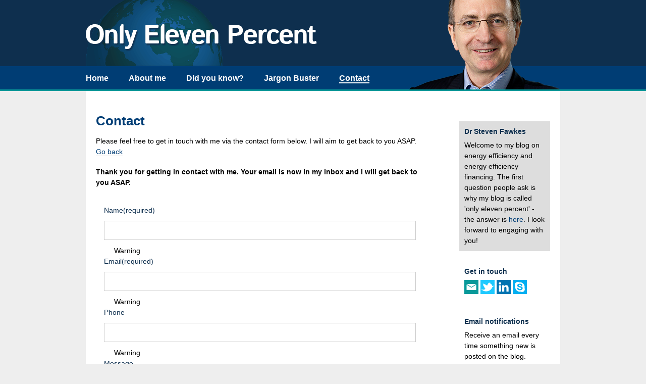

--- FILE ---
content_type: text/html; charset=UTF-8
request_url: https://www.onlyelevenpercent.com/contact-me/
body_size: 12739
content:

<!DOCTYPE html PUBLIC "-//W3C//DTD XHTML 1.0 Transitional//EN" "http://www.w3.org/TR/xhtml1/DTD/xhtml1-transitional.dtd">
<html xmlns="http://www.w3.org/1999/xhtml">
<head>
<meta http-equiv="Content-Type" content="text/html; charset=UTF-8" />
<meta name="generator" content="WordPress" />

<title>Contact | Only Eleven Percent</title>







<link rel="alternate" type="application/rss+xml" title="RSS 2.0" href="https://www.onlyelevenpercent.com/feed/" />

<link rel="pingback" href="https://www.onlyelevenpercent.com/xmlrpc.php" />

<link rel="shortcut icon" href="https://www.onlyelevenpercent.com/wp-content/themes/sf-wp/im/favicon.ico" />

<meta name='robots' content='index, follow, max-image-preview:large, max-snippet:-1, max-video-preview:-1' />
	<style>img:is([sizes="auto" i], [sizes^="auto," i]) { contain-intrinsic-size: 3000px 1500px }</style>
	
	<!-- This site is optimized with the Yoast SEO plugin v26.8 - https://yoast.com/product/yoast-seo-wordpress/ -->
	<link rel="canonical" href="https://www.onlyelevenpercent.com/contact-me/" />
	<meta property="og:locale" content="en_GB" />
	<meta property="og:type" content="article" />
	<meta property="og:title" content="Contact | Only Eleven Percent" />
	<meta property="og:description" content="Please feel free to get in touch with me via the contact form below. I will aim to get back to you ASAP." />
	<meta property="og:url" content="https://www.onlyelevenpercent.com/contact-me/" />
	<meta property="og:site_name" content="Only Eleven Percent" />
	<meta property="article:modified_time" content="2024-12-02T17:33:19+00:00" />
	<meta name="twitter:card" content="summary_large_image" />
	<meta name="twitter:label1" content="Estimated reading time" />
	<meta name="twitter:data1" content="1 minute" />
	<script type="application/ld+json" class="yoast-schema-graph">{"@context":"https://schema.org","@graph":[{"@type":"WebPage","@id":"https://www.onlyelevenpercent.com/contact-me/","url":"https://www.onlyelevenpercent.com/contact-me/","name":"Contact | Only Eleven Percent","isPartOf":{"@id":"https://www.onlyelevenpercent.com/#website"},"datePublished":"2013-02-12T01:07:33+00:00","dateModified":"2024-12-02T17:33:19+00:00","breadcrumb":{"@id":"https://www.onlyelevenpercent.com/contact-me/#breadcrumb"},"inLanguage":"en-GB","potentialAction":[{"@type":"ReadAction","target":["https://www.onlyelevenpercent.com/contact-me/"]}]},{"@type":"BreadcrumbList","@id":"https://www.onlyelevenpercent.com/contact-me/#breadcrumb","itemListElement":[{"@type":"ListItem","position":1,"name":"Home","item":"https://www.onlyelevenpercent.com/"},{"@type":"ListItem","position":2,"name":"Contact"}]},{"@type":"WebSite","@id":"https://www.onlyelevenpercent.com/#website","url":"https://www.onlyelevenpercent.com/","name":"Only Eleven Percent","description":"Dr Steve Fawkes’ blog on energy efficiency","potentialAction":[{"@type":"SearchAction","target":{"@type":"EntryPoint","urlTemplate":"https://www.onlyelevenpercent.com/?s={search_term_string}"},"query-input":{"@type":"PropertyValueSpecification","valueRequired":true,"valueName":"search_term_string"}}],"inLanguage":"en-GB"}]}</script>
	<!-- / Yoast SEO plugin. -->


<link rel='dns-prefetch' href='//stats.wp.com' />
<link rel='dns-prefetch' href='//v0.wordpress.com' />
<link rel='dns-prefetch' href='//jetpack.wordpress.com' />
<link rel='dns-prefetch' href='//s0.wp.com' />
<link rel='dns-prefetch' href='//public-api.wordpress.com' />
<link rel='dns-prefetch' href='//0.gravatar.com' />
<link rel='dns-prefetch' href='//1.gravatar.com' />
<link rel='dns-prefetch' href='//2.gravatar.com' />
<link rel="alternate" type="application/rss+xml" title="Only Eleven Percent &raquo; Contact Comments Feed" href="https://www.onlyelevenpercent.com/contact-me/feed/" />
<link rel='stylesheet' id='wp-block-library-css' href='https://www.onlyelevenpercent.com/wp-includes/css/dist/block-library/style.min.css?ver=6.8.3' type='text/css' media='all' />
<style id='classic-theme-styles-inline-css' type='text/css'>
/*! This file is auto-generated */
.wp-block-button__link{color:#fff;background-color:#32373c;border-radius:9999px;box-shadow:none;text-decoration:none;padding:calc(.667em + 2px) calc(1.333em + 2px);font-size:1.125em}.wp-block-file__button{background:#32373c;color:#fff;text-decoration:none}
</style>
<link rel='stylesheet' id='mediaelement-css' href='https://www.onlyelevenpercent.com/wp-includes/js/mediaelement/mediaelementplayer-legacy.min.css?ver=4.2.17' type='text/css' media='all' />
<link rel='stylesheet' id='wp-mediaelement-css' href='https://www.onlyelevenpercent.com/wp-includes/js/mediaelement/wp-mediaelement.min.css?ver=6.8.3' type='text/css' media='all' />
<style id='jetpack-sharing-buttons-style-inline-css' type='text/css'>
.jetpack-sharing-buttons__services-list{display:flex;flex-direction:row;flex-wrap:wrap;gap:0;list-style-type:none;margin:5px;padding:0}.jetpack-sharing-buttons__services-list.has-small-icon-size{font-size:12px}.jetpack-sharing-buttons__services-list.has-normal-icon-size{font-size:16px}.jetpack-sharing-buttons__services-list.has-large-icon-size{font-size:24px}.jetpack-sharing-buttons__services-list.has-huge-icon-size{font-size:36px}@media print{.jetpack-sharing-buttons__services-list{display:none!important}}.editor-styles-wrapper .wp-block-jetpack-sharing-buttons{gap:0;padding-inline-start:0}ul.jetpack-sharing-buttons__services-list.has-background{padding:1.25em 2.375em}
</style>
<style id='global-styles-inline-css' type='text/css'>
:root{--wp--preset--aspect-ratio--square: 1;--wp--preset--aspect-ratio--4-3: 4/3;--wp--preset--aspect-ratio--3-4: 3/4;--wp--preset--aspect-ratio--3-2: 3/2;--wp--preset--aspect-ratio--2-3: 2/3;--wp--preset--aspect-ratio--16-9: 16/9;--wp--preset--aspect-ratio--9-16: 9/16;--wp--preset--color--black: #000000;--wp--preset--color--cyan-bluish-gray: #abb8c3;--wp--preset--color--white: #ffffff;--wp--preset--color--pale-pink: #f78da7;--wp--preset--color--vivid-red: #cf2e2e;--wp--preset--color--luminous-vivid-orange: #ff6900;--wp--preset--color--luminous-vivid-amber: #fcb900;--wp--preset--color--light-green-cyan: #7bdcb5;--wp--preset--color--vivid-green-cyan: #00d084;--wp--preset--color--pale-cyan-blue: #8ed1fc;--wp--preset--color--vivid-cyan-blue: #0693e3;--wp--preset--color--vivid-purple: #9b51e0;--wp--preset--gradient--vivid-cyan-blue-to-vivid-purple: linear-gradient(135deg,rgba(6,147,227,1) 0%,rgb(155,81,224) 100%);--wp--preset--gradient--light-green-cyan-to-vivid-green-cyan: linear-gradient(135deg,rgb(122,220,180) 0%,rgb(0,208,130) 100%);--wp--preset--gradient--luminous-vivid-amber-to-luminous-vivid-orange: linear-gradient(135deg,rgba(252,185,0,1) 0%,rgba(255,105,0,1) 100%);--wp--preset--gradient--luminous-vivid-orange-to-vivid-red: linear-gradient(135deg,rgba(255,105,0,1) 0%,rgb(207,46,46) 100%);--wp--preset--gradient--very-light-gray-to-cyan-bluish-gray: linear-gradient(135deg,rgb(238,238,238) 0%,rgb(169,184,195) 100%);--wp--preset--gradient--cool-to-warm-spectrum: linear-gradient(135deg,rgb(74,234,220) 0%,rgb(151,120,209) 20%,rgb(207,42,186) 40%,rgb(238,44,130) 60%,rgb(251,105,98) 80%,rgb(254,248,76) 100%);--wp--preset--gradient--blush-light-purple: linear-gradient(135deg,rgb(255,206,236) 0%,rgb(152,150,240) 100%);--wp--preset--gradient--blush-bordeaux: linear-gradient(135deg,rgb(254,205,165) 0%,rgb(254,45,45) 50%,rgb(107,0,62) 100%);--wp--preset--gradient--luminous-dusk: linear-gradient(135deg,rgb(255,203,112) 0%,rgb(199,81,192) 50%,rgb(65,88,208) 100%);--wp--preset--gradient--pale-ocean: linear-gradient(135deg,rgb(255,245,203) 0%,rgb(182,227,212) 50%,rgb(51,167,181) 100%);--wp--preset--gradient--electric-grass: linear-gradient(135deg,rgb(202,248,128) 0%,rgb(113,206,126) 100%);--wp--preset--gradient--midnight: linear-gradient(135deg,rgb(2,3,129) 0%,rgb(40,116,252) 100%);--wp--preset--font-size--small: 13px;--wp--preset--font-size--medium: 20px;--wp--preset--font-size--large: 36px;--wp--preset--font-size--x-large: 42px;--wp--preset--spacing--20: 0.44rem;--wp--preset--spacing--30: 0.67rem;--wp--preset--spacing--40: 1rem;--wp--preset--spacing--50: 1.5rem;--wp--preset--spacing--60: 2.25rem;--wp--preset--spacing--70: 3.38rem;--wp--preset--spacing--80: 5.06rem;--wp--preset--shadow--natural: 6px 6px 9px rgba(0, 0, 0, 0.2);--wp--preset--shadow--deep: 12px 12px 50px rgba(0, 0, 0, 0.4);--wp--preset--shadow--sharp: 6px 6px 0px rgba(0, 0, 0, 0.2);--wp--preset--shadow--outlined: 6px 6px 0px -3px rgba(255, 255, 255, 1), 6px 6px rgba(0, 0, 0, 1);--wp--preset--shadow--crisp: 6px 6px 0px rgba(0, 0, 0, 1);}:where(.is-layout-flex){gap: 0.5em;}:where(.is-layout-grid){gap: 0.5em;}body .is-layout-flex{display: flex;}.is-layout-flex{flex-wrap: wrap;align-items: center;}.is-layout-flex > :is(*, div){margin: 0;}body .is-layout-grid{display: grid;}.is-layout-grid > :is(*, div){margin: 0;}:where(.wp-block-columns.is-layout-flex){gap: 2em;}:where(.wp-block-columns.is-layout-grid){gap: 2em;}:where(.wp-block-post-template.is-layout-flex){gap: 1.25em;}:where(.wp-block-post-template.is-layout-grid){gap: 1.25em;}.has-black-color{color: var(--wp--preset--color--black) !important;}.has-cyan-bluish-gray-color{color: var(--wp--preset--color--cyan-bluish-gray) !important;}.has-white-color{color: var(--wp--preset--color--white) !important;}.has-pale-pink-color{color: var(--wp--preset--color--pale-pink) !important;}.has-vivid-red-color{color: var(--wp--preset--color--vivid-red) !important;}.has-luminous-vivid-orange-color{color: var(--wp--preset--color--luminous-vivid-orange) !important;}.has-luminous-vivid-amber-color{color: var(--wp--preset--color--luminous-vivid-amber) !important;}.has-light-green-cyan-color{color: var(--wp--preset--color--light-green-cyan) !important;}.has-vivid-green-cyan-color{color: var(--wp--preset--color--vivid-green-cyan) !important;}.has-pale-cyan-blue-color{color: var(--wp--preset--color--pale-cyan-blue) !important;}.has-vivid-cyan-blue-color{color: var(--wp--preset--color--vivid-cyan-blue) !important;}.has-vivid-purple-color{color: var(--wp--preset--color--vivid-purple) !important;}.has-black-background-color{background-color: var(--wp--preset--color--black) !important;}.has-cyan-bluish-gray-background-color{background-color: var(--wp--preset--color--cyan-bluish-gray) !important;}.has-white-background-color{background-color: var(--wp--preset--color--white) !important;}.has-pale-pink-background-color{background-color: var(--wp--preset--color--pale-pink) !important;}.has-vivid-red-background-color{background-color: var(--wp--preset--color--vivid-red) !important;}.has-luminous-vivid-orange-background-color{background-color: var(--wp--preset--color--luminous-vivid-orange) !important;}.has-luminous-vivid-amber-background-color{background-color: var(--wp--preset--color--luminous-vivid-amber) !important;}.has-light-green-cyan-background-color{background-color: var(--wp--preset--color--light-green-cyan) !important;}.has-vivid-green-cyan-background-color{background-color: var(--wp--preset--color--vivid-green-cyan) !important;}.has-pale-cyan-blue-background-color{background-color: var(--wp--preset--color--pale-cyan-blue) !important;}.has-vivid-cyan-blue-background-color{background-color: var(--wp--preset--color--vivid-cyan-blue) !important;}.has-vivid-purple-background-color{background-color: var(--wp--preset--color--vivid-purple) !important;}.has-black-border-color{border-color: var(--wp--preset--color--black) !important;}.has-cyan-bluish-gray-border-color{border-color: var(--wp--preset--color--cyan-bluish-gray) !important;}.has-white-border-color{border-color: var(--wp--preset--color--white) !important;}.has-pale-pink-border-color{border-color: var(--wp--preset--color--pale-pink) !important;}.has-vivid-red-border-color{border-color: var(--wp--preset--color--vivid-red) !important;}.has-luminous-vivid-orange-border-color{border-color: var(--wp--preset--color--luminous-vivid-orange) !important;}.has-luminous-vivid-amber-border-color{border-color: var(--wp--preset--color--luminous-vivid-amber) !important;}.has-light-green-cyan-border-color{border-color: var(--wp--preset--color--light-green-cyan) !important;}.has-vivid-green-cyan-border-color{border-color: var(--wp--preset--color--vivid-green-cyan) !important;}.has-pale-cyan-blue-border-color{border-color: var(--wp--preset--color--pale-cyan-blue) !important;}.has-vivid-cyan-blue-border-color{border-color: var(--wp--preset--color--vivid-cyan-blue) !important;}.has-vivid-purple-border-color{border-color: var(--wp--preset--color--vivid-purple) !important;}.has-vivid-cyan-blue-to-vivid-purple-gradient-background{background: var(--wp--preset--gradient--vivid-cyan-blue-to-vivid-purple) !important;}.has-light-green-cyan-to-vivid-green-cyan-gradient-background{background: var(--wp--preset--gradient--light-green-cyan-to-vivid-green-cyan) !important;}.has-luminous-vivid-amber-to-luminous-vivid-orange-gradient-background{background: var(--wp--preset--gradient--luminous-vivid-amber-to-luminous-vivid-orange) !important;}.has-luminous-vivid-orange-to-vivid-red-gradient-background{background: var(--wp--preset--gradient--luminous-vivid-orange-to-vivid-red) !important;}.has-very-light-gray-to-cyan-bluish-gray-gradient-background{background: var(--wp--preset--gradient--very-light-gray-to-cyan-bluish-gray) !important;}.has-cool-to-warm-spectrum-gradient-background{background: var(--wp--preset--gradient--cool-to-warm-spectrum) !important;}.has-blush-light-purple-gradient-background{background: var(--wp--preset--gradient--blush-light-purple) !important;}.has-blush-bordeaux-gradient-background{background: var(--wp--preset--gradient--blush-bordeaux) !important;}.has-luminous-dusk-gradient-background{background: var(--wp--preset--gradient--luminous-dusk) !important;}.has-pale-ocean-gradient-background{background: var(--wp--preset--gradient--pale-ocean) !important;}.has-electric-grass-gradient-background{background: var(--wp--preset--gradient--electric-grass) !important;}.has-midnight-gradient-background{background: var(--wp--preset--gradient--midnight) !important;}.has-small-font-size{font-size: var(--wp--preset--font-size--small) !important;}.has-medium-font-size{font-size: var(--wp--preset--font-size--medium) !important;}.has-large-font-size{font-size: var(--wp--preset--font-size--large) !important;}.has-x-large-font-size{font-size: var(--wp--preset--font-size--x-large) !important;}
:where(.wp-block-post-template.is-layout-flex){gap: 1.25em;}:where(.wp-block-post-template.is-layout-grid){gap: 1.25em;}
:where(.wp-block-columns.is-layout-flex){gap: 2em;}:where(.wp-block-columns.is-layout-grid){gap: 2em;}
:root :where(.wp-block-pullquote){font-size: 1.5em;line-height: 1.6;}
</style>
<link rel="alternate" title="oEmbed (JSON)" type="application/json+oembed" href="https://www.onlyelevenpercent.com/wp-json/oembed/1.0/embed?url=https%3A%2F%2Fwww.onlyelevenpercent.com%2Fcontact-me%2F" />
<link rel="alternate" title="oEmbed (XML)" type="text/xml+oembed" href="https://www.onlyelevenpercent.com/wp-json/oembed/1.0/embed?url=https%3A%2F%2Fwww.onlyelevenpercent.com%2Fcontact-me%2F&#038;format=xml" />
	<style>img#wpstats{display:none}</style>
		
<!-- CSS -->
<link rel="stylesheet" href="https://www.onlyelevenpercent.com/wp-content/themes/sf-wp/style.css?ver=2025-06-26" type="text/css" media="screen" />
	
<script type="text/javascript" src="/wp-content/themes/sf-wp/js/jquery-1.12.4.min.js"></script>

<!-- HEADER MENU -->
<script type="text/javascript">
jQuery( document ).ready(function( $ ) {
var str=location.href.toLowerCase();
$(".navigation li a").each(function() {
if (str.indexOf(this.href.toLowerCase()) > -1) {
 $("li.highlight").removeClass("highlight");
$(this).parent().addClass("highlight");
}
 });
 })
</script>

<!-- FOOTER MENU -->
<script type="text/javascript">
jQuery( document ).ready(function( $ ) {
var str=location.href.toLowerCase();
$(".navigation2 li a").each(function() {
if (str.indexOf(this.href.toLowerCase()) > -1) {
 $("li.highlight2").removeClass("highlight2");
$(this).parent().addClass("highlight2");
}
 });
 })
</script>



</head>

<body>

<div id="Container">

	<script>
	(function(i,s,o,g,r,a,m){i['GoogleAnalyticsObject']=r;i[r]=i[r]||function(){
	(i[r].q=i[r].q||[]).push(arguments)},i[r].l=1*new Date();a=s.createElement(o),
	m=s.getElementsByTagName(o)[0];a.async=1;a.src=g;m.parentNode.insertBefore(a,m)
	})(window,document,'script','//www.google-analytics.com/analytics.js','ga'); ;

	ga('create', 'UA-71116613-1', 'auto');
	ga('send', 'pageview'); 
</script>	
		
		<div id="HeaderContainer">
			<div id="HeaderTitleContainer">
					<div id="HeaderTitleBody">
							<div id="HeaderTitleRight"></div>

							<div id="HeaderTitleLeft"></div>

							<div id="HeaderMenuBody">
								<ul class="navigation">
									<li class="highlight"><a href="/" class="MenuLink">Home</a></li>&nbsp;  &nbsp;  &nbsp;  &nbsp;  &nbsp;
									<li><a href="/about-me/" class="MenuLink">About me</a></li>&nbsp;  &nbsp;  &nbsp;  &nbsp;  &nbsp;
									<li><a href="/did-you-know/" class="MenuLink">Did you know?</a></li>&nbsp;  &nbsp;  &nbsp;  &nbsp;  &nbsp;
									<li><a href="/jargon-buster/" class="MenuLink">Jargon Buster</a></li>&nbsp;  &nbsp;  &nbsp;  &nbsp;  &nbsp;
									<li><a href="/contact-me/" class="MenuLink">Contact</a></li>
								</ul>
							</div>
						</div>
				</div>
		</div>    
    <div id="MainContainer">
    
    	<div id="BlogContainer">
			<div id="BlogPostContainer">
            
				            
            
				<div id="BlogHeadingContainer">
                <span class="BlogHeading1">
				Contact				</span>
                </div>
            
				<div id="BlogTextContainer">
           		<span class="Main">
                
<p>Please feel free to get in touch with me via the contact form below. I will aim to get back to you ASAP.</p>


<div data-test='contact-form'
			id='contact-form-116'
			class='wp-block-jetpack-contact-form-container '
			data-wp-interactive='jetpack/form' data-wp-context='{"formId":"116","formHash":"e349e1ff3813ab353a1bf57c3f22ea78426ebe00","showErrors":false,"errors":[],"fields":[],"isMultiStep":false,"useAjax":true,"submissionData":null,"formattedSubmissionData":[],"submissionSuccess":false,"submissionError":null,"elementId":"jp-form-e349e1ff3813ab353a1bf57c3f22ea78426ebe00","isSingleInputForm":false}'
			data-wp-watch--scroll-to-wrapper="callbacks.scrollToWrapper"
		>
<div class="contact-form-submission contact-form-ajax-submission" data-wp-class--submission-success="context.submissionSuccess"><p class="go-back-message"><a class="link" role="button" tabindex="0" data-wp-on--click="actions.goBack" href="/contact-me/">Go back</a></p><h4 id="contact-form-success-header">Thank you for getting in contact with me. Your email is now in my inbox and I will get back to you ASAP.</h4>

<template data-wp-each--submission="context.formattedSubmissionData">
					<div class="jetpack_forms_contact-form-success-summary">
						<div class="field-name" data-wp-text="context.submission.label" data-wp-bind--hidden="!context.submission.label"></div>
						<div class="field-value" data-wp-text="context.submission.value"></div>
						<div class="field-images" data-wp-bind--hidden="!context.submission.images">
							<template data-wp-each--image="context.submission.images">
								<figure class="field-image" data-wp-class--is-empty="!context.image">
									<img data-wp-bind--src="context.image" data-wp-bind--hidden="!context.image" />
									<img decoding="async" src="[data-uri]" data-wp-bind--hidden="context.image" />
								</figure>
							</template>
						</div>
					</div>
				</template></div><form action='https://www.onlyelevenpercent.com/contact-me/'
				id='jp-form-e349e1ff3813ab353a1bf57c3f22ea78426ebe00'
				method='post'
				class='contact-form commentsblock wp-block-jetpack-contact-form' aria-label="Contact"
				data-wp-on--submit="actions.onFormSubmit"
				data-wp-on--reset="actions.onFormReset"
				data-wp-class--submission-success="context.submissionSuccess"
				data-wp-class--is-first-step="state.isFirstStep"
				data-wp-class--is-last-step="state.isLastStep"
				data-wp-class--is-ajax-form="context.useAjax"
				novalidate >
<input type='hidden' name='jetpack_contact_form_jwt' value='eyJ0eXAiOiJKV1QiLCJhbGciOiJIUzI1NiJ9.[base64].EB20cvV6R_eZxjGhJb8SJTMDMg55KBXdDoxYA8_l_SM' />

<div class="wp-block-jetpack-contact-form" style="padding-top:16px;padding-right:16px;padding-bottom:16px;padding-left:16px">
<div style=""  data-wp-interactive="jetpack/form" data-wp-context='{"fieldId":"g116-name","fieldType":"name","fieldLabel":"Name","fieldValue":"","fieldPlaceholder":"","fieldIsRequired":"1","fieldErrorMessage":"","fieldExtra":[],"formHash":"e349e1ff3813ab353a1bf57c3f22ea78426ebe00"}'  class='grunion-field-name-wrap grunion-field-wrap'  data-wp-init='callbacks.initializeField' data-wp-on--jetpack-form-reset='callbacks.initializeField' >
<label
				for='g116-name' style="color: #0e2f4e;" class="grunion-field-label name" >Name<span class="grunion-label-required" aria-hidden="true">(required)</span></label>
<input
					type='text'
					name='g116-name'
					id='g116-name'
					value=''

					data-wp-bind--aria-invalid='state.fieldHasErrors'
					data-wp-bind--value='state.getFieldValue'
					aria-errormessage='g116-name-text-error-message'
					data-wp-on--input='actions.onFieldChange'
					data-wp-on--blur='actions.onFieldBlur'
					data-wp-class--has-value='state.hasFieldValue'

					class='name  grunion-field' 
					required='true' aria-required='true'  />
 
			<div id="g116-name-text-error" class="contact-form__input-error" data-wp-class--has-errors="state.fieldHasErrors">
				<span class="contact-form__warning-icon">
					<svg width="16" height="16" viewBox="0 0 16 16" fill="none" xmlns="http://www.w3.org/2000/svg">
						<path d="M8.50015 11.6402H7.50015V10.6402H8.50015V11.6402Z" />
						<path d="M7.50015 9.64018H8.50015V6.30684H7.50015V9.64018Z" />
						<path fill-rule="evenodd" clip-rule="evenodd" d="M6.98331 3.0947C7.42933 2.30177 8.57096 2.30177 9.01698 3.09469L13.8771 11.7349C14.3145 12.5126 13.7525 13.4735 12.8602 13.4735H3.14004C2.24774 13.4735 1.68575 12.5126 2.12321 11.7349L6.98331 3.0947ZM8.14541 3.58496C8.08169 3.47168 7.9186 3.47168 7.85488 3.58496L2.99478 12.2251C2.93229 12.3362 3.01257 12.4735 3.14004 12.4735H12.8602C12.9877 12.4735 13.068 12.3362 13.0055 12.2251L8.14541 3.58496Z" />
					</svg>
					<span class="visually-hidden">Warning</span>
				</span>
				<span data-wp-text="state.errorMessage" id="g116-name-text-error-message" role="alert" aria-live="assertive"></span>
			</div> 
	</div>



<div style=""  data-wp-interactive="jetpack/form" data-wp-context='{"fieldId":"g116-email","fieldType":"email","fieldLabel":"Email","fieldValue":"","fieldPlaceholder":"","fieldIsRequired":"1","fieldErrorMessage":"","fieldExtra":[],"formHash":"e349e1ff3813ab353a1bf57c3f22ea78426ebe00"}'  class='grunion-field-email-wrap grunion-field-wrap'  data-wp-init='callbacks.initializeField' data-wp-on--jetpack-form-reset='callbacks.initializeField' >
<label
				for='g116-email' style="color: #0e2f4e;" class="grunion-field-label email" >Email<span class="grunion-label-required" aria-hidden="true">(required)</span></label>
<input
					type='email'
					name='g116-email'
					id='g116-email'
					value=''

					data-wp-bind--aria-invalid='state.fieldHasErrors'
					data-wp-bind--value='state.getFieldValue'
					aria-errormessage='g116-email-email-error-message'
					data-wp-on--input='actions.onFieldChange'
					data-wp-on--blur='actions.onFieldBlur'
					data-wp-class--has-value='state.hasFieldValue'

					class='email  grunion-field' 
					required='true' aria-required='true'  />
 
			<div id="g116-email-email-error" class="contact-form__input-error" data-wp-class--has-errors="state.fieldHasErrors">
				<span class="contact-form__warning-icon">
					<svg width="16" height="16" viewBox="0 0 16 16" fill="none" xmlns="http://www.w3.org/2000/svg">
						<path d="M8.50015 11.6402H7.50015V10.6402H8.50015V11.6402Z" />
						<path d="M7.50015 9.64018H8.50015V6.30684H7.50015V9.64018Z" />
						<path fill-rule="evenodd" clip-rule="evenodd" d="M6.98331 3.0947C7.42933 2.30177 8.57096 2.30177 9.01698 3.09469L13.8771 11.7349C14.3145 12.5126 13.7525 13.4735 12.8602 13.4735H3.14004C2.24774 13.4735 1.68575 12.5126 2.12321 11.7349L6.98331 3.0947ZM8.14541 3.58496C8.08169 3.47168 7.9186 3.47168 7.85488 3.58496L2.99478 12.2251C2.93229 12.3362 3.01257 12.4735 3.14004 12.4735H12.8602C12.9877 12.4735 13.068 12.3362 13.0055 12.2251L8.14541 3.58496Z" />
					</svg>
					<span class="visually-hidden">Warning</span>
				</span>
				<span data-wp-text="state.errorMessage" id="g116-email-email-error-message" role="alert" aria-live="assertive"></span>
			</div> 
	</div>



<div style=""  data-wp-interactive="jetpack/form" data-wp-context='{"fieldId":"g116-phone","fieldType":"telephone","fieldLabel":"Phone","fieldValue":"","fieldPlaceholder":"","fieldIsRequired":"","fieldErrorMessage":"","fieldExtra":[],"formHash":"e349e1ff3813ab353a1bf57c3f22ea78426ebe00"}'  class='grunion-field-telephone-wrap grunion-field-wrap'  data-wp-init='callbacks.initializeField' data-wp-on--jetpack-form-reset='callbacks.initializeField' >
<label
				for='g116-phone' style="color: #0e2f4e;" class="grunion-field-label telephone" >Phone</label>
<input
					type='tel'
					name='g116-phone'
					id='g116-phone'
					value=''

					data-wp-bind--aria-invalid='state.fieldHasErrors'
					data-wp-bind--value='state.getFieldValue'
					aria-errormessage='g116-phone-tel-error-message'
					data-wp-on--input='actions.onFieldChange'
					data-wp-on--blur='actions.onFieldBlur'
					data-wp-class--has-value='state.hasFieldValue'

					class='telephone  grunion-field' 
					 />
 
			<div id="g116-phone-tel-error" class="contact-form__input-error" data-wp-class--has-errors="state.fieldHasErrors">
				<span class="contact-form__warning-icon">
					<svg width="16" height="16" viewBox="0 0 16 16" fill="none" xmlns="http://www.w3.org/2000/svg">
						<path d="M8.50015 11.6402H7.50015V10.6402H8.50015V11.6402Z" />
						<path d="M7.50015 9.64018H8.50015V6.30684H7.50015V9.64018Z" />
						<path fill-rule="evenodd" clip-rule="evenodd" d="M6.98331 3.0947C7.42933 2.30177 8.57096 2.30177 9.01698 3.09469L13.8771 11.7349C14.3145 12.5126 13.7525 13.4735 12.8602 13.4735H3.14004C2.24774 13.4735 1.68575 12.5126 2.12321 11.7349L6.98331 3.0947ZM8.14541 3.58496C8.08169 3.47168 7.9186 3.47168 7.85488 3.58496L2.99478 12.2251C2.93229 12.3362 3.01257 12.4735 3.14004 12.4735H12.8602C12.9877 12.4735 13.068 12.3362 13.0055 12.2251L8.14541 3.58496Z" />
					</svg>
					<span class="visually-hidden">Warning</span>
				</span>
				<span data-wp-text="state.errorMessage" id="g116-phone-tel-error-message" role="alert" aria-live="assertive"></span>
			</div> 
	</div>



<div style=""  data-wp-interactive="jetpack/form" data-wp-context='{"fieldId":"g116-message","fieldType":"textarea","fieldLabel":"Message","fieldValue":"","fieldPlaceholder":"","fieldIsRequired":"","fieldErrorMessage":"","fieldExtra":[],"formHash":"e349e1ff3813ab353a1bf57c3f22ea78426ebe00"}'  class='grunion-field-textarea-wrap grunion-field-wrap'  data-wp-init='callbacks.initializeField' data-wp-on--jetpack-form-reset='callbacks.initializeField' >
<label
				for='contact-form-comment-g116-message' style="color: #0e2f4e;" class="grunion-field-label textarea" >Message</label>
<textarea
		                style=''
		                name='g116-message'
		                id='contact-form-comment-g116-message'
		                rows='20'
						data-wp-text='state.getFieldValue'
						data-wp-on--input='actions.onFieldChange'
						data-wp-on--blur='actions.onFieldBlur'
						data-wp-class--has-value='state.hasFieldValue'
						data-wp-bind--aria-invalid='state.fieldHasErrors'
						aria-errormessage='g116-message-textarea-error-message'
						class='textarea  grunion-field'  ></textarea>
 
			<div id="g116-message-textarea-error" class="contact-form__input-error" data-wp-class--has-errors="state.fieldHasErrors">
				<span class="contact-form__warning-icon">
					<svg width="16" height="16" viewBox="0 0 16 16" fill="none" xmlns="http://www.w3.org/2000/svg">
						<path d="M8.50015 11.6402H7.50015V10.6402H8.50015V11.6402Z" />
						<path d="M7.50015 9.64018H8.50015V6.30684H7.50015V9.64018Z" />
						<path fill-rule="evenodd" clip-rule="evenodd" d="M6.98331 3.0947C7.42933 2.30177 8.57096 2.30177 9.01698 3.09469L13.8771 11.7349C14.3145 12.5126 13.7525 13.4735 12.8602 13.4735H3.14004C2.24774 13.4735 1.68575 12.5126 2.12321 11.7349L6.98331 3.0947ZM8.14541 3.58496C8.08169 3.47168 7.9186 3.47168 7.85488 3.58496L2.99478 12.2251C2.93229 12.3362 3.01257 12.4735 3.14004 12.4735H12.8602C12.9877 12.4735 13.068 12.3362 13.0055 12.2251L8.14541 3.58496Z" />
					</svg>
					<span class="visually-hidden">Warning</span>
				</span>
				<span data-wp-text="state.errorMessage" id="g116-message-textarea-error-message" role="alert" aria-live="assertive"></span>
			</div>
	</div>


<div class="contact-form__error" data-wp-class--show-errors="state.showFormErrors"><span class="contact-form__warning-icon"><span class="visually-hidden">Warning.</span><i aria-hidden="true"></i></span>
				<span data-wp-text="state.getFormErrorMessage"></span>
				<ul>
				<template data-wp-each="state.getErrorList" data-wp-key="context.item.id">
					<li><a data-wp-bind--href="context.item.anchor" data-wp-on--click="actions.scrollIntoView" data-wp-text="context.item.label"></a></li>
				</template>
				</ul></div><div class="contact-form__error" data-wp-class--show-errors="state.showSubmissionError" data-wp-text="context.submissionError"></div> <div class="wp-block-jetpack-button wp-block-button" style=""><button data-wp-bind--disabled="state.isAriaDisabled" class="wp-block-button__link has-background" style="background-color: #099999; border-radius: 8px;" data-id-attr="placeholder" type="submit" data-wp-class--is-submitting="state.isSubmitting" data-wp-bind--aria-disabled="state.isAriaDisabled">Send<span class="spinner" aria-hidden="true"><svg width="24" height="24" viewBox="0 0 24 24" xmlns="http://www.w3.org/2000/svg"><path d="M12,1A11,11,0,1,0,23,12,11,11,0,0,0,12,1Zm0,19a8,8,0,1,1,8-8A8,8,0,0,1,12,20Z" opacity=".25"/><path d="M10.14,1.16a11,11,0,0,0-9,8.92A1.59,1.59,0,0,0,2.46,12,1.52,1.52,0,0,0,4.11,10.7a8,8,0,0,1,6.66-6.61A1.42,1.42,0,0,0,12,2.69h0A1.57,1.57,0,0,0,10.14,1.16Z"><animateTransform attributeName="transform" type="rotate" dur="0.75s" values="0 12 12;360 12 12" repeatCount="indefinite"/></path></svg><span class="is-visually-hidden">Submitting form</span></span></button></div></div>
		<input type='hidden' name='contact-form-id' value='116' />
		<input type='hidden' name='action' value='grunion-contact-form' />
		<input type='hidden' name='contact-form-hash' value='e349e1ff3813ab353a1bf57c3f22ea78426ebe00' />
<p style="display: none !important;" class="akismet-fields-container" data-prefix="ak_"><label>&#916;<textarea name="ak_hp_textarea" cols="45" rows="8" maxlength="100"></textarea></label><input type="hidden" id="ak_js_1" name="ak_js" value="156"/><script>document.getElementById( "ak_js_1" ).setAttribute( "value", ( new Date() ).getTime() );</script></p></form>
</div>                </span>
                
         		</div>
                                        	
					
                
            </div>
        
            
                        
                  
        
        
        </div>
        
        <div id="SBContainer">
        
		<!-- JQUERY TWITTER FEED -->
<script src="/twitter-feed-js/js/twitterfeed.js"></script>


        	<div id="SBBody">
            	
                <div id="SBContainerGrey">
                <p class="SBHeading">Dr Steven Fawkes</p>
                <p class="SBMain">Welcome to my blog on energy efficiency and energy efficiency financing. The first question 				
                people ask is why my blog is called 'only eleven percent' - the answer is <a href="/why-only-eleven-percent/">here</a>. I look forward to engaging with you!</p>
                </div>
                
                
                <div id="SBContainerWhite">
                <p class="SBHeading">Get in touch</p>
                <a href="/contact-me/" class="SBImageLink">
                <img src="https://www.onlyelevenpercent.com/wp-content/themes/sf-wp/im/sidebar-contact-icon_mail.jpg" width="28" height="28" alt="Email"/>
                </a>
                <a href="https://twitter.com/DrSteveFawkes" target="_blank" class="SBImageLink">
                <img src="https://www.onlyelevenpercent.com/wp-content/themes/sf-wp/im/sidebar-contact-icon_twitter.jpg" width="28" height="28" alt="Twitter"/>
                </a>
                <a href="https://uk.linkedin.com/in/stevenfawkes" target="_blank" class="SBImageLink">
                <img src="https://www.onlyelevenpercent.com/wp-content/themes/sf-wp/im/sidebar-contact-icon_linkedin.jpg" width="28" height="28" alt="Linkedin"/>
                </a>
                <a href="skype: guidofawkes?call" target="_blank" class="SBImageLink">
                <img src="https://www.onlyelevenpercent.com/wp-content/themes/sf-wp/im/sidebar-contact-icon_skype.jpg" width="28" height="28" alt="Skype"/>
                </a>                
                </div>
                
                
                <div id="SBContainerWhite">
					<div class="jetpack_subscription_widget"><h2 class="widgettitle">Email notifications</h2>
			<div class="wp-block-jetpack-subscriptions__container">
			<form action="#" method="post" accept-charset="utf-8" id="subscribe-blog-1"
				data-blog="46478295"
				data-post_access_level="everybody" >
									<div id="subscribe-text"><p>Receive an email every time something new is posted on the blog.</p>
</div>
										<p id="subscribe-email">
						<label id="jetpack-subscribe-label"
							class="screen-reader-text"
							for="subscribe-field-1">
							Email Address						</label>
						<input type="email" name="email" autocomplete="email" required="required"
																					value=""
							id="subscribe-field-1"
							placeholder="Email Address"
						/>
					</p>

					<p id="subscribe-submit"
											>
						<input type="hidden" name="action" value="subscribe"/>
						<input type="hidden" name="source" value="https://www.onlyelevenpercent.com/contact-me/"/>
						<input type="hidden" name="sub-type" value="widget"/>
						<input type="hidden" name="redirect_fragment" value="subscribe-blog-1"/>
						<input type="hidden" id="_wpnonce" name="_wpnonce" value="047fc41dc8" /><input type="hidden" name="_wp_http_referer" value="/contact-me/" />						<button type="submit"
															class="wp-block-button__link"
																						style="margin: 0; margin-left: 0px;"
														name="jetpack_subscriptions_widget"
						>
							Subscribe						</button>
					</p>
							</form>
						</div>
			
</div>                </div>
                
                
                <div id="SBContainerWhite">
                <p class="SBHeading">Video</p>
                <a href="/video-visit-siemens-crystal-building" target="_blank">
                <img src="https://www.onlyelevenpercent.com/wp-content/themes/sf-wp/im/sidebar-video_1.jpg" width="160" height="90" alt="The Crystal Building" /><br>
                <span class="SBMain">A visit to the Siemens Crystal Building</span>
                </a>
                </div>                
                
                
                
                
                <div id="SBContainerWhite">
                <p class="SBHeading">Energy Efficiency</p>
                <div id="SBBookContainerCover">
                <img src="https://www.onlyelevenpercent.com/wp-content/themes/sf-wp/im/sidebar-book_energy-efficiency.jpg" width="60" height="87" alt="Energy Efficiency by Steven Fawkes" />
                </div>
                <div id="SBBookContainerText">
                <p class="Main">
                My book <i>Energy Efficiency</i> is available to <a href="https://www.amazon.co.uk/Energy-Efficiency-Definitive-Cheapest-Cleanest/dp/1409453596/">buy now</a></p>
                </div>
                </div>
                
                
                <div id="SBContainerWhite">
                <p class="SBHeading">Outsourcing Energy Management</p>
                <div id="SBBookContainerCover">
                <img src="https://www.onlyelevenpercent.com/wp-content/themes/sf-wp/im/sidebar-book_outsourcing-energy-management.jpg" width="60" height="86" alt="Outsourcing Energy Management by Steven Fawkes" />
                </div>
                <div id="SBBookContainerText">
                <p class="Main">
				My book <i>Outsourcing Energy Management</i> is available to <a href="https://www.amazon.co.uk/Outsourcing-Energy-Management-Steven-Fawkes/dp/1138256242/" target="_blank">buy now</a> 
				</p>
                </div>
                </div>
                
                
               

                <div id="SBContainerBlue">
                	<div id="TwitterIcon">
                    <img src="https://www.onlyelevenpercent.com/wp-content/themes/sf-wp/im/sidebar-twitter_icon.png" width="30" height="20" alt="@DrSteveFawkes" />
                    </div>
                 	<div id="TwitterName">
                	<p class="SBTwitterHeading"><a href="https://twitter.com/DrSteveFawkes" target="_blank" class="SBTwitterHeadingLink">@DrSteveFawkes</a></p>
                    </div>
        		
               		<div id="TwitterDivide"></div>                       
                
                	<div id="twitter-feed"></div>
                
                	<div id="TwitterProfile">
                	<img src="https://www.onlyelevenpercent.com/wp-content/themes/sf-wp/im/sidebar-twitter_profile.jpg" width="45" height="45" alt="Steve Fawkes on Twitter" />
                	</div>
                
                	<div id="TwitterProfileLink">
                	<p class="SBTwitterMain">
                	Tweet me:<br />
					<a href="https://twitter.com/DrSteveFawkes" target="_blank" class="SBTwitterHeadingLink">@DrSteveFawkes</a>
                	</p>                
                	</div>
              </div>
              
                <div id="SearchContainer">
					<form method="get" id="searchform" action="https://www.onlyelevenpercent.com/">
	<div id="SearchInput">
		<input type="text" value="" name="s" id="s" size="10" placeholder="Search..." />
	</div>
    
    <div id="SearchButton">
    	<input type="submit" id="search_submit" value="" />
    </div>
</form>
                </div>              
                
                <div id="SBContainerWhite">
                <p class="SBHeading">Tag cloud</p>
                <span class="Main"  class="MoreLinkLink">
                <a href="https://www.onlyelevenpercent.com/tag/black-veatch/" class="tag-cloud-link tag-link-118 tag-link-position-1" style="font-size: 8pt;" aria-label="Black &amp; Veatch (1 item)">Black &amp; Veatch</a>
<a href="https://www.onlyelevenpercent.com/tag/building-technologies/" class="tag-cloud-link tag-link-31 tag-link-position-2" style="font-size: 13.508196721311pt;" aria-label="Building technologies (5 items)">Building technologies</a>
<a href="https://www.onlyelevenpercent.com/tag/caludie-haignere/" class="tag-cloud-link tag-link-111 tag-link-position-3" style="font-size: 8pt;" aria-label="Caludie Haignere (1 item)">Caludie Haignere</a>
<a href="https://www.onlyelevenpercent.com/tag/china/" class="tag-cloud-link tag-link-43 tag-link-position-4" style="font-size: 10.065573770492pt;" aria-label="China (2 items)">China</a>
<a href="https://www.onlyelevenpercent.com/tag/climate/" class="tag-cloud-link tag-link-8 tag-link-position-5" style="font-size: 10.065573770492pt;" aria-label="Climate (2 items)">Climate</a>
<a href="https://www.onlyelevenpercent.com/tag/co-benefits/" class="tag-cloud-link tag-link-77 tag-link-position-6" style="font-size: 10.065573770492pt;" aria-label="co-benefits (2 items)">co-benefits</a>
<a href="https://www.onlyelevenpercent.com/tag/david-cameron/" class="tag-cloud-link tag-link-25 tag-link-position-7" style="font-size: 10.065573770492pt;" aria-label="David Cameron (2 items)">David Cameron</a>
<a href="https://www.onlyelevenpercent.com/tag/e-on/" class="tag-cloud-link tag-link-17 tag-link-position-8" style="font-size: 10.065573770492pt;" aria-label="E.On (2 items)">E.On</a>
<a href="https://www.onlyelevenpercent.com/tag/edf/" class="tag-cloud-link tag-link-110 tag-link-position-9" style="font-size: 8pt;" aria-label="EDF (1 item)">EDF</a>
<a href="https://www.onlyelevenpercent.com/tag/edf-pulse-awards/" class="tag-cloud-link tag-link-108 tag-link-position-10" style="font-size: 8pt;" aria-label="EDF Pulse awards (1 item)">EDF Pulse awards</a>
<a href="https://www.onlyelevenpercent.com/tag/emissions/" class="tag-cloud-link tag-link-41 tag-link-position-11" style="font-size: 10.065573770492pt;" aria-label="Emissions (2 items)">Emissions</a>
<a href="https://www.onlyelevenpercent.com/tag/energy/" class="tag-cloud-link tag-link-19 tag-link-position-12" style="font-size: 22pt;" aria-label="Energy (32 items)">Energy</a>
<a href="https://www.onlyelevenpercent.com/tag/energy-bill/" class="tag-cloud-link tag-link-23 tag-link-position-13" style="font-size: 11.44262295082pt;" aria-label="Energy Bill (3 items)">Energy Bill</a>
<a href="https://www.onlyelevenpercent.com/tag/energy-efficiency/" class="tag-cloud-link tag-link-73 tag-link-position-14" style="font-size: 14.311475409836pt;" aria-label="Energy Efficiency (6 items)">Energy Efficiency</a>
<a href="https://www.onlyelevenpercent.com/tag/energy-efficiency-mission/" class="tag-cloud-link tag-link-22 tag-link-position-15" style="font-size: 11.44262295082pt;" aria-label="Energy Efficiency Mission (3 items)">Energy Efficiency Mission</a>
<a href="https://www.onlyelevenpercent.com/tag/energy-security/" class="tag-cloud-link tag-link-102 tag-link-position-16" style="font-size: 10.065573770492pt;" aria-label="energy security (2 items)">energy security</a>
<a href="https://www.onlyelevenpercent.com/tag/environment/" class="tag-cloud-link tag-link-18 tag-link-position-17" style="font-size: 14.311475409836pt;" aria-label="Environment (6 items)">Environment</a>
<a href="https://www.onlyelevenpercent.com/tag/europe/" class="tag-cloud-link tag-link-44 tag-link-position-18" style="font-size: 14.311475409836pt;" aria-label="Europe (6 items)">Europe</a>
<a href="https://www.onlyelevenpercent.com/tag/ferc/" class="tag-cloud-link tag-link-105 tag-link-position-19" style="font-size: 10.065573770492pt;" aria-label="FERC (2 items)">FERC</a>
<a href="https://www.onlyelevenpercent.com/tag/finance/" class="tag-cloud-link tag-link-40 tag-link-position-20" style="font-size: 14.311475409836pt;" aria-label="Finance (6 items)">Finance</a>
<a href="https://www.onlyelevenpercent.com/tag/fusion/" class="tag-cloud-link tag-link-45 tag-link-position-21" style="font-size: 10.065573770492pt;" aria-label="Fusion (2 items)">Fusion</a>
<a href="https://www.onlyelevenpercent.com/tag/government/" class="tag-cloud-link tag-link-7 tag-link-position-22" style="font-size: 14.311475409836pt;" aria-label="Government (6 items)">Government</a>
<a href="https://www.onlyelevenpercent.com/tag/henri-proglio/" class="tag-cloud-link tag-link-109 tag-link-position-23" style="font-size: 8pt;" aria-label="Henri Proglio (1 item)">Henri Proglio</a>
<a href="https://www.onlyelevenpercent.com/tag/innovation/" class="tag-cloud-link tag-link-98 tag-link-position-24" style="font-size: 10.065573770492pt;" aria-label="innovation (2 items)">innovation</a>
<a href="https://www.onlyelevenpercent.com/tag/innovation-gateway/" class="tag-cloud-link tag-link-113 tag-link-position-25" style="font-size: 8pt;" aria-label="Innovation Gateway (1 item)">Innovation Gateway</a>
<a href="https://www.onlyelevenpercent.com/tag/investment-in-energy/" class="tag-cloud-link tag-link-116 tag-link-position-26" style="font-size: 8pt;" aria-label="investment in energy (1 item)">investment in energy</a>
<a href="https://www.onlyelevenpercent.com/tag/investor-confidence-project/" class="tag-cloud-link tag-link-34 tag-link-position-27" style="font-size: 10.065573770492pt;" aria-label="Investor Confidence Project (2 items)">Investor Confidence Project</a>
<a href="https://www.onlyelevenpercent.com/tag/investors/" class="tag-cloud-link tag-link-35 tag-link-position-28" style="font-size: 11.44262295082pt;" aria-label="Investors (3 items)">Investors</a>
<a href="https://www.onlyelevenpercent.com/tag/jevons-paradox/" class="tag-cloud-link tag-link-58 tag-link-position-29" style="font-size: 10.065573770492pt;" aria-label="Jevons paradox (2 items)">Jevons paradox</a>
<a href="https://www.onlyelevenpercent.com/tag/mv/" class="tag-cloud-link tag-link-148 tag-link-position-30" style="font-size: 8pt;" aria-label="M&amp;V (1 item)">M&amp;V</a>
<a href="https://www.onlyelevenpercent.com/tag/management/" class="tag-cloud-link tag-link-37 tag-link-position-31" style="font-size: 12.590163934426pt;" aria-label="Management (4 items)">Management</a>
<a href="https://www.onlyelevenpercent.com/tag/net-zero/" class="tag-cloud-link tag-link-149 tag-link-position-32" style="font-size: 10.065573770492pt;" aria-label="net zero (2 items)">net zero</a>
<a href="https://www.onlyelevenpercent.com/tag/new-technology/" class="tag-cloud-link tag-link-114 tag-link-position-33" style="font-size: 8pt;" aria-label="new technology (1 item)">new technology</a>
<a href="https://www.onlyelevenpercent.com/tag/northwestern-energy-stakeholders/" class="tag-cloud-link tag-link-117 tag-link-position-34" style="font-size: 8pt;" aria-label="NorthWestern Energy Stakeholders (1 item)">NorthWestern Energy Stakeholders</a>
<a href="https://www.onlyelevenpercent.com/tag/nuclear/" class="tag-cloud-link tag-link-20 tag-link-position-35" style="font-size: 12.590163934426pt;" aria-label="Nuclear (4 items)">Nuclear</a>
<a href="https://www.onlyelevenpercent.com/tag/prime-minister/" class="tag-cloud-link tag-link-24 tag-link-position-36" style="font-size: 10.065573770492pt;" aria-label="Prime Minister (2 items)">Prime Minister</a>
<a href="https://www.onlyelevenpercent.com/tag/rbs/" class="tag-cloud-link tag-link-112 tag-link-position-37" style="font-size: 8pt;" aria-label="RBS (1 item)">RBS</a>
<a href="https://www.onlyelevenpercent.com/tag/renewables/" class="tag-cloud-link tag-link-88 tag-link-position-38" style="font-size: 10.065573770492pt;" aria-label="renewables (2 items)">renewables</a>
<a href="https://www.onlyelevenpercent.com/tag/research/" class="tag-cloud-link tag-link-26 tag-link-position-39" style="font-size: 14.885245901639pt;" aria-label="Research (7 items)">Research</a>
<a href="https://www.onlyelevenpercent.com/tag/survey/" class="tag-cloud-link tag-link-115 tag-link-position-40" style="font-size: 8pt;" aria-label="survey (1 item)">survey</a>
<a href="https://www.onlyelevenpercent.com/tag/technology/" class="tag-cloud-link tag-link-27 tag-link-position-41" style="font-size: 16.491803278689pt;" aria-label="Technology (10 items)">Technology</a>
<a href="https://www.onlyelevenpercent.com/tag/uk-energy-policy/" class="tag-cloud-link tag-link-50 tag-link-position-42" style="font-size: 11.44262295082pt;" aria-label="uk energy policy (3 items)">uk energy policy</a>
<a href="https://www.onlyelevenpercent.com/tag/us/" class="tag-cloud-link tag-link-103 tag-link-position-43" style="font-size: 10.065573770492pt;" aria-label="US (2 items)">US</a>
<a href="https://www.onlyelevenpercent.com/tag/usa/" class="tag-cloud-link tag-link-36 tag-link-position-44" style="font-size: 17.295081967213pt;" aria-label="USA (12 items)">USA</a>
<a href="https://www.onlyelevenpercent.com/tag/wind-farms/" class="tag-cloud-link tag-link-38 tag-link-position-45" style="font-size: 10.065573770492pt;" aria-label="Wind farms (2 items)">Wind farms</a>                </span>             
                </div>
                
                <div id="SBContainerWhite">
                <p class="SBHeading">My latest entries</p>
                <ul class="Main">
                                                        
  				<li>
                <a href="https://www.onlyelevenpercent.com/the-corruption-of-purpose-in-business-and-how-to-address-it/" title="The corruption of purpose in business – and how to address it" class="MoreLinkLink">The corruption of purpose in business – and how to address it</a>
                </li>
				                                        
  				<li>
                <a href="https://www.onlyelevenpercent.com/gee-i-wish-we-could-have-a-white-christmas-just-like-the-old-days/" title="Gee, I wish we could have a white Christmas, just like the old days&#8230;." class="MoreLinkLink">Gee, I wish we could have a white Christmas, just like the old days&#8230;.</a>
                </li>
				                                        
  				<li>
                <a href="https://www.onlyelevenpercent.com/a-look-back-at-the-last-forty-years-of-the-energy-transition-and-a-look-forward-to-the-next-forty-years/" title="A look back at the last forty years of the energy transition and a look forward to the next forty years" class="MoreLinkLink">A look back at the last forty years of the energy transition and a look forward to the next forty years</a>
                </li>
				                                        
  				<li>
                <a href="https://www.onlyelevenpercent.com/domains-of-power/" title="Domains of Power" class="MoreLinkLink">Domains of Power</a>
                </li>
				                                        
  				<li>
                <a href="https://www.onlyelevenpercent.com/ethical-ai-or-open-the-pod-bay-doors-hal/" title="Ethical AI: or &#8216;Open the Pod Bay Doors HAL&#8217;" class="MoreLinkLink">Ethical AI: or &#8216;Open the Pod Bay Doors HAL&#8217;</a>
                </li>
				                                        
  				<li>
                <a href="https://www.onlyelevenpercent.com/this-is-not-the-end-it-is-not-even-the-beginning-of-the-end-but-it-is-perhaps-the-end-of-the-beginning/" title="‘This is not the end. It is not even the beginning of the end. But it is, perhaps, the end of the beginning’" class="MoreLinkLink">‘This is not the end. It is not even the beginning of the end. But it is, perhaps, the end of the beginning’</a>
                </li>
				                                        
  				<li>
                <a href="https://www.onlyelevenpercent.com/you-aint-seen-nothing-yet/" title="You ain&#8217;t seen nothing yet" class="MoreLinkLink">You ain&#8217;t seen nothing yet</a>
                </li>
								</ul>
                </div>
                
                
                <div id="SBContainerWhite">
                <p class="SBHeading">Blog roll</p>
                <ul class="Main">
					<li>
                    <a href="http://www.ukace.org/category/perspective/articles-and-blog" target="_blank">Association for the Conservation of Energy</a>
                    </li>
					<li>
                    <a href="http://www.energysavingtrust.org.uk/blog" target="_blank">Energy Saving Trust</a>
                    </li>
					<li>
                    <a href="http://www.greenenergynet.com/node/236/member-blog" target="_blank">Green Energy</a>
                    </li>
					<li>
                    <a href="http://www.renewableenergyworld.com/rea/blog/energy-efficiency" target="_blank">Renewable Energy World</a>
                    </li>
					<li>
                    <a href="http://www.energyefficientbehavior.com" target="_blank">Energy Efficiency Behaviour</a>
                    </li>
					<li>
                    <a href="http://aceee.org/blog" target="_blank">American Council for Energy-Efficient Economy</a>
                    </li>
					<li>
                    <a href="http://alansenergyblog.wordpress.com" target="_blank">Alan's Energy Blog</a>
                    </li>
					<li>
                    <a href="http://energyindemand.com/about/" target="_blank">Energy In Demand</a>
                    </li>
					<li>
                    <a href="http://www.sefaira.com/blog" target="_blank">Sefaira Blog </a>
                    </li>                    
				</ul>             
                </div>
                                          
                                          
            
            </div>        

        </div>
    
    </div>
    
	    <div id="FooterContainer">
    	<div id="FooterMenuContainer">
        	<div id="FooterMenuBody">
            	<div id="FooterMenuLeft">
                <img src="https://www.onlyelevenpercent.com/wp-content/themes/sf-wp/im/footer_only-eleven-percent-logo.png" width="160" height="17" alt="Only Eleven Percent" />
                </div>
            	<div id="FooterMenuRight">
            	<ul class="navigation2">
            		<li class="highlight2"><a href="/" class="MenuLink">Home</a></li>&nbsp;  &nbsp;  &nbsp;  &nbsp;  &nbsp;
                    <li><a href="/about-me/" class="MenuLink">About me</a></li>&nbsp;  &nbsp;  &nbsp;  &nbsp;  &nbsp;
            		<li><a href="/did-you-know/" class="MenuLink">Did you know?</a></li>&nbsp;  &nbsp;  &nbsp;  &nbsp;  &nbsp;
            		<li><a href="/jargon-buster/" class="MenuLink">Jargon Buster</a></li>&nbsp;  &nbsp;  &nbsp;  &nbsp;  &nbsp;
            		<li><a href="/contact-me/" class="MenuLink">Contact</a></li>
				</ul>                
                </div>
            </div>
            
            
        </div>
        <div id="FooterRightAnglesLink">
        <p class="RightAnglesLink">&copy; Copyright 2013 Dr Steven Fawkes</p>
		<p class="RightAnglesLink">Website by <a href="http://www.right-angles.info" target="_blank" class="RightAnglesLink">Right Angles</a>
        &nbsp;  &nbsp;  &nbsp;  
        Photography by <a href="http://www.get-shot.co.uk" target="_blank" class="RightAnglesLink">Get Shot</a>
        &nbsp;  &nbsp;  &nbsp;  
        <a href="/privacy-policy/" class="RightAnglesLink">Privacy Policy</a>
        </p>
        </div>
        
    
    </div>        

</div>

</body>

</html>

--- FILE ---
content_type: text/plain
request_url: https://www.google-analytics.com/j/collect?v=1&_v=j102&a=61454582&t=pageview&_s=1&dl=https%3A%2F%2Fwww.onlyelevenpercent.com%2Fcontact-me%2F&ul=en-us%40posix&dt=Contact%20%7C%20Only%20Eleven%20Percent&sr=1280x720&vp=1280x720&_u=IEBAAEABAAAAACAAI~&jid=1682415312&gjid=1946504743&cid=1965590281.1769034277&tid=UA-71116613-1&_gid=226775605.1769034277&_r=1&_slc=1&z=1366731507
body_size: -453
content:
2,cG-Z4Y5RCWMXK